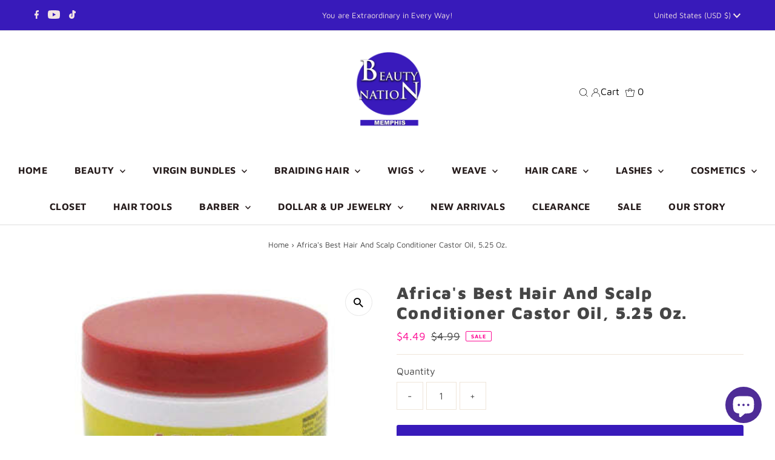

--- FILE ---
content_type: text/plain; charset=utf-8
request_url: https://sp-micro-proxy.b-cdn.net/micro?unique_id=the-beauty-nation.myshopify.com
body_size: 5645
content:
{"site":{"free_plan_limit_reached":true,"billing_status":null,"billing_active":true,"pricing_plan_required":false,"settings":{"proof_mobile_position":"Bottom","proof_desktop_position":"Bottom Left","proof_pop_size":"small","proof_start_delay_time":6,"proof_time_between":9,"proof_display_time":6,"proof_visible":true,"proof_cycle":false,"proof_mobile_enabled":true,"proof_desktop_enabled":true,"proof_tablet_enabled":true,"proof_locale":"en","proof_show_powered_by":false},"site_integrations":[{"id":"1380127","enabled":true,"integration":{"name":"Shopify Abandoned Cart","handle":"shopify_abandoned_cart","pro":true},"settings":{"proof_onclick_new_tab":null,"proof_exclude_pages":["cart"],"proof_include_pages":[],"proof_display_pages_mode":"excluded","proof_minimum_activity_sessions":2,"proof_height":110,"proof_bottom":15,"proof_top":10,"proof_right":15,"proof_left":10,"proof_background_color":"#fff","proof_background_image_url":"","proof_font_color":"#333","proof_border_radius":8,"proof_padding_top":0,"proof_padding_bottom":0,"proof_padding_left":8,"proof_padding_right":16,"proof_icon_color":null,"proof_icon_background_color":null,"proof_hours_before_obscure":20,"proof_minimum_review_rating":5,"proof_highlights_color":"#F89815","proof_display_review":true,"proof_show_review_on_hover":false,"proof_summary_time_range":1440,"proof_summary_minimum_count":10,"proof_show_media":true,"proof_show_message":true,"proof_media_url":null,"proof_media_position":"top","proof_nudge_click_url":null,"proof_icon_url":null,"proof_icon_mode":null,"proof_icon_enabled":false},"template":{"id":"184","body":{"top":"You left something in your cart!","middle":"Visit cart to complete your purchase."},"raw_body":"<top>You left something in your cart!</top><middle>Visit cart to complete your purchase.</middle>","locale":"en"}},{"id":"749773","enabled":true,"integration":{"name":"Shopify Add To Cart","handle":"shopify_storefront_add_to_cart","pro":false},"settings":{"proof_onclick_new_tab":null,"proof_exclude_pages":null,"proof_include_pages":[],"proof_display_pages_mode":"excluded","proof_minimum_activity_sessions":2,"proof_height":110,"proof_bottom":15,"proof_top":10,"proof_right":15,"proof_left":10,"proof_background_color":"rgb(33, 212, 253) linear-gradient(90deg, rgba(33, 212, 253, 1) 0%, rgba(183, 33, 255, 1) 100%)","proof_background_image_url":null,"proof_font_color":"#fff","proof_border_radius":8,"proof_padding_top":0,"proof_padding_bottom":0,"proof_padding_left":8,"proof_padding_right":16,"proof_icon_color":null,"proof_icon_background_color":null,"proof_hours_before_obscure":20,"proof_minimum_review_rating":5,"proof_highlights_color":"#fdcb6e","proof_display_review":true,"proof_show_review_on_hover":true,"proof_summary_time_range":1440,"proof_summary_minimum_count":10,"proof_show_media":false,"proof_show_message":false,"proof_media_url":null,"proof_media_position":null,"proof_nudge_click_url":null,"proof_icon_url":null,"proof_icon_mode":null,"proof_icon_enabled":false},"template":{"id":"36","body":{"top":"{{first_name}} in {{city}}, {{province}} {{country}}","middle":"Added to Cart {{product_title}}"},"raw_body":"<top>{{first_name}} in {{city}}, {{province}} {{country}}</top><middle>Added to Cart {{product_title}}</middle>","locale":"en"}},{"id":"749774","enabled":true,"integration":{"name":"Shopify Purchase","handle":"shopify_api_purchase","pro":false},"settings":{"proof_onclick_new_tab":null,"proof_exclude_pages":null,"proof_include_pages":[],"proof_display_pages_mode":"excluded","proof_minimum_activity_sessions":2,"proof_height":110,"proof_bottom":15,"proof_top":10,"proof_right":15,"proof_left":10,"proof_background_color":"#fff","proof_background_image_url":"","proof_font_color":"#333","proof_border_radius":8,"proof_padding_top":0,"proof_padding_bottom":0,"proof_padding_left":8,"proof_padding_right":16,"proof_icon_color":null,"proof_icon_background_color":null,"proof_hours_before_obscure":20,"proof_minimum_review_rating":5,"proof_highlights_color":"#fdcb6e","proof_display_review":true,"proof_show_review_on_hover":true,"proof_summary_time_range":1440,"proof_summary_minimum_count":10,"proof_show_media":false,"proof_show_message":false,"proof_media_url":null,"proof_media_position":null,"proof_nudge_click_url":null,"proof_icon_url":null,"proof_icon_mode":null,"proof_icon_enabled":false},"template":{"id":"4","body":{"top":"{{first_name}} in {{city}}, {{province}} {{country}}","middle":"Purchased {{product_title}}"},"raw_body":"<top>{{first_name}} in {{city}}, {{province}} {{country}}</top><middle>Purchased {{product_title}}</middle>","locale":"en"}}],"events":[{"id":"244155049","created_at":"2026-01-19T11:51:50.262Z","variables":{"first_name":"Someone","city":"Cordova","province":"Tennessee","province_code":"TN","country":"United States","country_code":"US","product_title":"Joy Daisy Barrettes 12ct Black & Red #16740"},"click_url":"https://beautynation.com/products/joy-daisy-barrettes-12ct-black-red-16740","image_url":"https://cdn.shopify.com/s/files/1/0041/0471/6361/products/joy-daisy-barrettes-12ctjoyannie-international-30807452_2b574031-26f1-4e5e-bce5-08e3a4cfa762.webp?v=1660091185","product":{"id":"52627142","product_id":"6961748672593","title":"Joy Daisy Barrettes 12ct Black & Red #16740","created_at":"2022-08-10T00:25:28.000Z","updated_at":"2025-12-26T20:18:59.405Z","published_at":"2022-08-10T00:25:28.000Z"},"site_integration":{"id":"749773","enabled":true,"integration":{"name":"Shopify Add To Cart","handle":"shopify_storefront_add_to_cart","pro":false},"template":{"id":"36","body":{"top":"{{first_name}} in {{city}}, {{province}} {{country}}","middle":"Added to Cart {{product_title}}"},"raw_body":"<top>{{first_name}} in {{city}}, {{province}} {{country}}</top><middle>Added to Cart {{product_title}}</middle>","locale":"en"}}},{"id":"244149104","created_at":"2026-01-19T09:10:08.751Z","variables":{"first_name":"Someone","city":"Huntsville","province":"Alabama","province_code":"AL","country":"United States","country_code":"US","product_title":"Bigen Moisture Plus Deep Conditioner Packet - 1.75 oz"},"click_url":"https://beautynation.com/products/bigen-moisture-plus-deep-conditioner-1-75-oz","image_url":"https://cdn.shopify.com/s/files/1/0041/0471/6361/products/BIG0151D_960x960_2dd790c2-d4d3-4d45-9cd3-1563112f8b82.webp?v=1681157479","product":{"id":"55879511","product_id":"8231703216449","title":"Bigen Moisture Plus Deep Conditioner Packet - 1.75 oz","created_at":"2023-04-10T20:10:13.000Z","updated_at":"2024-08-28T18:29:01.000Z","published_at":"2023-04-10T20:10:12.000Z"},"site_integration":{"id":"749773","enabled":true,"integration":{"name":"Shopify Add To Cart","handle":"shopify_storefront_add_to_cart","pro":false},"template":{"id":"36","body":{"top":"{{first_name}} in {{city}}, {{province}} {{country}}","middle":"Added to Cart {{product_title}}"},"raw_body":"<top>{{first_name}} in {{city}}, {{province}} {{country}}</top><middle>Added to Cart {{product_title}}</middle>","locale":"en"}}},{"id":"244140757","created_at":"2026-01-19T05:00:29.183Z","variables":{"first_name":"Someone","city":"Albuquerque","province":"New Mexico","province_code":"NM","country":"United States","country_code":"US","product_title":"Joy Round Beads Regular Size 200Ct Asst Color - #1732"},"click_url":"https://beautynation.com/products/joy-round-beads-regular-size-200ct-asst-color-1732","image_url":"https://cdn.shopify.com/s/files/1/0041/0471/6361/products/joy-round-beads-regular-size-200ct-asst-colorjoyannie-international-28642538.jpg?v=1628029491","product":{"id":"46642201","product_id":"6616171151441","title":"Joy Round Beads Regular Size 200Ct Asst Color - #1732","created_at":"2021-08-03T22:24:27.000Z","updated_at":"2025-12-15T15:04:07.937Z","published_at":"2021-08-03T22:24:27.000Z"},"site_integration":{"id":"749773","enabled":true,"integration":{"name":"Shopify Add To Cart","handle":"shopify_storefront_add_to_cart","pro":false},"template":{"id":"36","body":{"top":"{{first_name}} in {{city}}, {{province}} {{country}}","middle":"Added to Cart {{product_title}}"},"raw_body":"<top>{{first_name}} in {{city}}, {{province}} {{country}}</top><middle>Added to Cart {{product_title}}</middle>","locale":"en"}}},{"id":"244140581","created_at":"2026-01-19T04:53:50.000Z","variables":{"first_name":"Someone","city":"Charlotte","province":"North Carolina","province_code":"NC","country":"United States","country_code":"US","product_title":"SHEA SOUFFLÉ by Absolutely Fabulous"},"click_url":"https://beautynation.com/products/shea-souffle","image_url":"https://cdn.shopify.com/s/files/1/0041/0471/6361/files/Unscented-1024x1024-600x600_05884e7d-8150-4d2f-87fe-b91608b5e8e2.jpg?v=1696952715","product":{"id":"37695824","product_id":"4759428038737","title":"SHEA SOUFFLÉ by Absolutely Fabulous","created_at":"2020-12-21T17:26:47.000Z","updated_at":"2026-01-19T04:53:54.095Z","published_at":"2020-12-21T17:32:47.000Z"},"site_integration":{"id":"749774","enabled":true,"integration":{"name":"Shopify Purchase","handle":"shopify_api_purchase","pro":false},"template":{"id":"4","body":{"top":"{{first_name}} in {{city}}, {{province}} {{country}}","middle":"Purchased {{product_title}}"},"raw_body":"<top>{{first_name}} in {{city}}, {{province}} {{country}}</top><middle>Purchased {{product_title}}</middle>","locale":"en"}}},{"id":"244140534","created_at":"2026-01-19T04:52:32.118Z","variables":{"first_name":"Someone","city":"Charlotte","province":"North Carolina","province_code":"NC","country":"United States","country_code":"US","product_title":"SHEA SOUFFLÉ by Absolutely Fabulous"},"click_url":"https://beautynation.com/products/shea-souffle","image_url":"https://cdn.shopify.com/s/files/1/0041/0471/6361/files/Unscented-1024x1024-600x600_05884e7d-8150-4d2f-87fe-b91608b5e8e2.jpg?v=1696952715","product":{"id":"37695824","product_id":"4759428038737","title":"SHEA SOUFFLÉ by Absolutely Fabulous","created_at":"2020-12-21T17:26:47.000Z","updated_at":"2026-01-19T04:53:54.095Z","published_at":"2020-12-21T17:32:47.000Z"},"site_integration":{"id":"749773","enabled":true,"integration":{"name":"Shopify Add To Cart","handle":"shopify_storefront_add_to_cart","pro":false},"template":{"id":"36","body":{"top":"{{first_name}} in {{city}}, {{province}} {{country}}","middle":"Added to Cart {{product_title}}"},"raw_body":"<top>{{first_name}} in {{city}}, {{province}} {{country}}</top><middle>Added to Cart {{product_title}}</middle>","locale":"en"}}},{"id":"244140078","created_at":"2026-01-19T04:35:44.579Z","variables":{"first_name":"Someone","city":"Sebring","province":"Florida","province_code":"FL","country":"United States","country_code":"US","product_title":"Annie Soft Mini Soft Club Boar Bristle Brush With Comb 4.8In #2114"},"click_url":"https://beautynation.com/products/annie-soft-mini-soft-club-boar-bristle-brush-with-comb-4-8in-2114","image_url":"https://cdn.shopify.com/s/files/1/0041/0471/6361/products/image_73b68250-3f3a-4b33-8c32-c80cc6af745b.jpg?v=1663185761","product":{"id":"53115138","product_id":"6995554598993","title":"Annie Soft Mini Soft Club Boar Bristle Brush With Comb 4.8In #2114","created_at":"2022-09-14T20:02:31.000Z","updated_at":"2025-05-19T21:25:16.327Z","published_at":"2022-09-14T20:02:31.000Z"},"site_integration":{"id":"749773","enabled":true,"integration":{"name":"Shopify Add To Cart","handle":"shopify_storefront_add_to_cart","pro":false},"template":{"id":"36","body":{"top":"{{first_name}} in {{city}}, {{province}} {{country}}","middle":"Added to Cart {{product_title}}"},"raw_body":"<top>{{first_name}} in {{city}}, {{province}} {{country}}</top><middle>Added to Cart {{product_title}}</middle>","locale":"en"}}},{"id":"244137564","created_at":"2026-01-19T03:15:10.803Z","variables":{"first_name":"Someone","city":"Washington","province":"District of Columbia","province_code":"DC","country":"United States","country_code":"US","product_title":"Bobbi Boss Human Hair Blend Full Cap Wig - MOGFC026 ALENA"},"click_url":"https://beautynation.com/products/bobbi-boss-human-hair-blend-full-cap-wig-mogfc026-alena","image_url":"https://cdn.shopify.com/s/files/1/0041/0471/6361/files/bobbi-boss-human-hair-blend-full-cap-mogfc026-alena-230328095351.jpg?v=1743624452","product":{"id":"63078175","product_id":"9904064790849","title":"Bobbi Boss Human Hair Blend Full Cap Wig - MOGFC026 ALENA","created_at":"2025-04-02T20:05:41.885Z","updated_at":"2025-08-21T15:38:41.289Z","published_at":"2025-04-02T20:05:38.000Z"},"site_integration":{"id":"749773","enabled":true,"integration":{"name":"Shopify Add To Cart","handle":"shopify_storefront_add_to_cart","pro":false},"template":{"id":"36","body":{"top":"{{first_name}} in {{city}}, {{province}} {{country}}","middle":"Added to Cart {{product_title}}"},"raw_body":"<top>{{first_name}} in {{city}}, {{province}} {{country}}</top><middle>Added to Cart {{product_title}}</middle>","locale":"en"}}},{"id":"244136977","created_at":"2026-01-19T02:57:23.783Z","variables":{"first_name":"Someone","city":"Queens","province":"New York","province_code":"NY","country":"United States","country_code":"US","product_title":"Outre Velvet 100% Remi Human Human Hair Tara 2\" 4\" 6\""},"click_url":"https://beautynation.com/products/outre-velvet-100-remi-human-human-hair-tara-2-4-6","image_url":"https://cdn.shopify.com/s/files/1/0041/0471/6361/products/t_bd5b91af-59d1-4890-baf6-d1e02b73c19b.png?v=1544529601","product":{"id":"34532469","product_id":"1969266360393","title":"Outre Velvet 100% Remi Human Human Hair Tara 2\" 4\" 6\"","created_at":"2018-12-11T11:58:50.000Z","updated_at":"2025-07-25T23:27:59.290Z","published_at":"2018-09-11T22:23:33.000Z"},"site_integration":{"id":"749773","enabled":true,"integration":{"name":"Shopify Add To Cart","handle":"shopify_storefront_add_to_cart","pro":false},"template":{"id":"36","body":{"top":"{{first_name}} in {{city}}, {{province}} {{country}}","middle":"Added to Cart {{product_title}}"},"raw_body":"<top>{{first_name}} in {{city}}, {{province}} {{country}}</top><middle>Added to Cart {{product_title}}</middle>","locale":"en"}}},{"id":"244136188","created_at":"2026-01-19T02:33:19.635Z","variables":{"first_name":"Someone","city":"Ashburnham","province":"Massachusetts","province_code":"MA","country":"United States","country_code":"US","product_title":"4X Formation Kid's Braid 16\" Glance Braiding Hair Model Model"},"click_url":"https://beautynation.com/products/4x-formation-kids-braid-16-glance-braiding-hair-model-model","image_url":"https://cdn.shopify.com/s/files/1/0041/0471/6361/products/4x-formation-kid_s-braid-16-glance-braiding-hair-model-model.3_1_f0b79471-750c-44c4-a5c6-96b82703a184.jpg?v=1679595644","product":{"id":"55670268","product_id":"8198658130241","title":"4X Formation Kid's Braid 16\" Glance Braiding Hair Model Model","created_at":"2023-03-23T18:18:25.000Z","updated_at":"2026-01-18T01:56:23.868Z","published_at":"2023-03-23T18:18:25.000Z"},"site_integration":{"id":"749773","enabled":true,"integration":{"name":"Shopify Add To Cart","handle":"shopify_storefront_add_to_cart","pro":false},"template":{"id":"36","body":{"top":"{{first_name}} in {{city}}, {{province}} {{country}}","middle":"Added to Cart {{product_title}}"},"raw_body":"<top>{{first_name}} in {{city}}, {{province}} {{country}}</top><middle>Added to Cart {{product_title}}</middle>","locale":"en"}}},{"id":"244136148","created_at":"2026-01-19T02:32:09.853Z","variables":{"first_name":"Someone","city":"Dadeville","province":"Alabama","province_code":"AL","country":"United States","country_code":"US","product_title":"VIA Natural Ultra Care Cocoa Butter Oil 1.5 oz"},"click_url":"https://beautynation.com/products/via-natural-ultra-care-cocoa-butter-oil-1-5-oz","image_url":"https://cdn.shopify.com/s/files/1/0041/0471/6361/products/yhst-88462588038071_2615_4235915864_95aa238e-bfd6-45ed-ad80-a904e63ec13a.png?v=1660927965","product":{"id":"52711875","product_id":"6971217641553","title":"VIA Natural Ultra Care Cocoa Butter Oil 1.5 oz","created_at":"2022-08-19T16:51:51.000Z","updated_at":"2025-03-18T22:14:18.033Z","published_at":"2022-08-19T16:51:51.000Z"},"site_integration":{"id":"749773","enabled":true,"integration":{"name":"Shopify Add To Cart","handle":"shopify_storefront_add_to_cart","pro":false},"template":{"id":"36","body":{"top":"{{first_name}} in {{city}}, {{province}} {{country}}","middle":"Added to Cart {{product_title}}"},"raw_body":"<top>{{first_name}} in {{city}}, {{province}} {{country}}</top><middle>Added to Cart {{product_title}}</middle>","locale":"en"}}},{"id":"244135858","created_at":"2026-01-19T02:23:16.552Z","variables":{"first_name":"Someone","city":"Gautier","province":"Mississippi","province_code":"MS","country":"United States","country_code":"US","product_title":"Bronner Brothers Moisturizer Aloe & Castor Hair Lotion, 12 fl oz"},"click_url":"https://beautynation.com/products/bronner-brothers-moisturizer-aloe-castor-hair-lotion-12-fl-oz","image_url":"https://cdn.shopify.com/s/files/1/0041/0471/6361/files/BB_OilMoisturizer__20228_a0447615-100d-4223-872e-0abc5c40b451.jpg?v=1726681384","product":{"id":"61161104","product_id":"9726378279233","title":"Bronner Brothers Moisturizer Aloe & Castor Hair Lotion, 12 fl oz","created_at":"2024-09-18T17:40:15.000Z","updated_at":"2024-09-18T17:43:05.000Z","published_at":"2024-09-18T17:40:15.000Z"},"site_integration":{"id":"749773","enabled":true,"integration":{"name":"Shopify Add To Cart","handle":"shopify_storefront_add_to_cart","pro":false},"template":{"id":"36","body":{"top":"{{first_name}} in {{city}}, {{province}} {{country}}","middle":"Added to Cart {{product_title}}"},"raw_body":"<top>{{first_name}} in {{city}}, {{province}} {{country}}</top><middle>Added to Cart {{product_title}}</middle>","locale":"en"}}},{"id":"244134116","created_at":"2026-01-19T01:33:32.000Z","variables":{"first_name":"Someone","city":"Springfield","province":"Massachusetts","province_code":"MA","country":"United States","country_code":"US","product_title":"Innocence Hair Spetra Synthetic Braid - 4X EZ BRAID 20\""},"click_url":"https://beautynation.com/products/innocence-hair-spetra-synthetic-braid-4x-ez-braid-20","image_url":"https://cdn.shopify.com/s/files/1/0041/0471/6361/products/4x_af68d75c-42f6-4b7c-a45f-f56eb28044d1.jpg?v=1586126588","product":{"id":"34531948","product_id":"4548232347729","title":"Innocence Hair Spetra Synthetic Braid - 4X EZ BRAID 20\"","created_at":"2020-04-05T22:43:05.000Z","updated_at":"2026-01-19T01:33:40.525Z","published_at":"2020-04-05T22:43:05.000Z"},"site_integration":{"id":"749774","enabled":true,"integration":{"name":"Shopify Purchase","handle":"shopify_api_purchase","pro":false},"template":{"id":"4","body":{"top":"{{first_name}} in {{city}}, {{province}} {{country}}","middle":"Purchased {{product_title}}"},"raw_body":"<top>{{first_name}} in {{city}}, {{province}} {{country}}</top><middle>Purchased {{product_title}}</middle>","locale":"en"}}},{"id":"244133952","created_at":"2026-01-19T01:28:55.118Z","variables":{"first_name":"Someone","city":"Panorama City","province":"California","province_code":"CA","country":"United States","country_code":"US","product_title":"Innocence Hair Spetra Synthetic Braid - 4X EZ BRAID 20\""},"click_url":"https://beautynation.com/products/innocence-hair-spetra-synthetic-braid-4x-ez-braid-20","image_url":"https://cdn.shopify.com/s/files/1/0041/0471/6361/products/4x_af68d75c-42f6-4b7c-a45f-f56eb28044d1.jpg?v=1586126588","product":{"id":"34531948","product_id":"4548232347729","title":"Innocence Hair Spetra Synthetic Braid - 4X EZ BRAID 20\"","created_at":"2020-04-05T22:43:05.000Z","updated_at":"2026-01-19T01:33:40.525Z","published_at":"2020-04-05T22:43:05.000Z"},"site_integration":{"id":"749773","enabled":true,"integration":{"name":"Shopify Add To Cart","handle":"shopify_storefront_add_to_cart","pro":false},"template":{"id":"36","body":{"top":"{{first_name}} in {{city}}, {{province}} {{country}}","middle":"Added to Cart {{product_title}}"},"raw_body":"<top>{{first_name}} in {{city}}, {{province}} {{country}}</top><middle>Added to Cart {{product_title}}</middle>","locale":"en"}}},{"id":"244133707","created_at":"2026-01-19T01:21:42.805Z","variables":{"first_name":"Someone","city":"Delano","province":"Pennsylvania","province_code":"PA","country":"United States","country_code":"US","product_title":"Clairol Beautiful Collection Semi-Permanent Hair Color"},"click_url":"https://beautynation.com/products/clairol-beautiful-collection-semi-permanent-hair-color","image_url":"https://cdn.shopify.com/s/files/1/0041/0471/6361/products/clairol_hair_color_2048x_d316ab5c-fccc-4d76-b0cc-a6e9b3cb7429.jpg?v=1577746879","product":{"id":"34531701","product_id":"4463900000337","title":"Clairol Beautiful Collection Semi-Permanent Hair Color","created_at":"2019-12-30T23:00:26.000Z","updated_at":"2026-01-08T19:24:03.066Z","published_at":"2019-12-30T23:00:26.000Z"},"site_integration":{"id":"749773","enabled":true,"integration":{"name":"Shopify Add To Cart","handle":"shopify_storefront_add_to_cart","pro":false},"template":{"id":"36","body":{"top":"{{first_name}} in {{city}}, {{province}} {{country}}","middle":"Added to Cart {{product_title}}"},"raw_body":"<top>{{first_name}} in {{city}}, {{province}} {{country}}</top><middle>Added to Cart {{product_title}}</middle>","locale":"en"}}},{"id":"244133428","created_at":"2026-01-19T01:13:36.670Z","variables":{"first_name":"Someone","city":"Temple Hills","province":"Maryland","province_code":"MD","country":"United States","country_code":"US","product_title":"Tcb Naturals Hair & Scalp Conditioner With Olive Oil & Vitamin E 10 oz"},"click_url":"https://beautynation.com/products/tcb-naturals-hair-scalp-conditioner-with-olive-oil-vitamin-e-10-oz","image_url":"https://cdn.shopify.com/s/files/1/0041/0471/6361/products/tcb-naturals-hair-scalp-conditioner-10oz_7f348921-67f3-4fc1-959b-38bf3ff1ccca.jpg?v=1675876110","product":{"id":"55029117","product_id":"8123039154497","title":"Tcb Naturals Hair & Scalp Conditioner With Olive Oil & Vitamin E 10 oz","created_at":"2023-02-08T17:07:01.000Z","updated_at":"2024-09-06T15:36:01.000Z","published_at":"2023-02-08T17:07:01.000Z"},"site_integration":{"id":"749773","enabled":true,"integration":{"name":"Shopify Add To Cart","handle":"shopify_storefront_add_to_cart","pro":false},"template":{"id":"36","body":{"top":"{{first_name}} in {{city}}, {{province}} {{country}}","middle":"Added to Cart {{product_title}}"},"raw_body":"<top>{{first_name}} in {{city}}, {{province}} {{country}}</top><middle>Added to Cart {{product_title}}</middle>","locale":"en"}}},{"id":"244132166","created_at":"2026-01-19T00:36:16.076Z","variables":{"first_name":"Someone","city":"Washington","province":"District of Columbia","province_code":"DC","country":"United States","country_code":"US","product_title":"Joy Twin Beads Ponytailers 10Ct Asst Red #16083"},"click_url":"https://beautynation.com/products/joy-twin-beads-ponytailers-10ct-asst-red-16083","image_url":"https://cdn.shopify.com/s/files/1/0041/0471/6361/products/PonytailerHairtiestwinbeadponytailersJoy16083_1200x_91078815-3058-41a1-b698-17e8f35ca9f2.webp?v=1677703367","product":{"id":"55290784","product_id":"8162242527553","title":"Joy Twin Beads Ponytailers 10Ct Asst Red #16083","created_at":"2023-03-01T20:42:24.000Z","updated_at":"2025-11-17T08:17:48.766Z","published_at":"2023-03-01T20:42:24.000Z"},"site_integration":{"id":"749773","enabled":true,"integration":{"name":"Shopify Add To Cart","handle":"shopify_storefront_add_to_cart","pro":false},"template":{"id":"36","body":{"top":"{{first_name}} in {{city}}, {{province}} {{country}}","middle":"Added to Cart {{product_title}}"},"raw_body":"<top>{{first_name}} in {{city}}, {{province}} {{country}}</top><middle>Added to Cart {{product_title}}</middle>","locale":"en"}}},{"id":"244128475","created_at":"2026-01-18T22:49:05.749Z","variables":{"first_name":"Someone","city":"Ashburn","province":"Virginia","province_code":"VA","country":"United States","country_code":"US","product_title":"OUTRE SYNTHETIC PRE STRETCHED ULTRA BRAID - XPRESSION 3X 52\""},"click_url":"https://beautynation.com/products/outre-synthetic-pre-stretched-ultra-braid-xpression-3x-42","image_url":"https://cdn.shopify.com/s/files/1/0041/0471/6361/products/utlra-braid-3x_e94dd457-3c3b-44a9-98fc-cc85452388af.jpg?v=1665505919","product":{"id":"34532452","product_id":"4552716025937","title":"OUTRE SYNTHETIC PRE STRETCHED ULTRA BRAID - XPRESSION 3X 52\"","created_at":"2020-04-09T11:55:36.000Z","updated_at":"2026-01-18T19:45:08.932Z","published_at":"2020-04-09T11:55:36.000Z"},"site_integration":{"id":"749773","enabled":true,"integration":{"name":"Shopify Add To Cart","handle":"shopify_storefront_add_to_cart","pro":false},"template":{"id":"36","body":{"top":"{{first_name}} in {{city}}, {{province}} {{country}}","middle":"Added to Cart {{product_title}}"},"raw_body":"<top>{{first_name}} in {{city}}, {{province}} {{country}}</top><middle>Added to Cart {{product_title}}</middle>","locale":"en"}}},{"id":"244122009","created_at":"2026-01-18T19:55:05.184Z","variables":{"first_name":"Someone","city":"Philadelphia","province":"Pennsylvania","province_code":"PA","country":"United States","country_code":"US","product_title":"Zury Sis Synthetic HD Lace Front Wig - Bee"},"click_url":"https://beautynation.com/products/zury-sis-synthetic-hd-lace-front-wig-bee","image_url":"https://cdn.shopify.com/s/files/1/0041/0471/6361/products/LF-HP-BEE1-600x800_576x_1f80ef7c-f902-4d4b-8c2a-26ae4a3876d8.webp?v=1676509547","product":{"id":"55119637","product_id":"8133061214529","title":"Zury Sis Synthetic HD Lace Front Wig - Bee","created_at":"2023-02-16T01:05:23.000Z","updated_at":"2026-01-09T16:30:43.477Z","published_at":"2019-04-18T20:18:18.000Z"},"site_integration":{"id":"749773","enabled":true,"integration":{"name":"Shopify Add To Cart","handle":"shopify_storefront_add_to_cart","pro":false},"template":{"id":"36","body":{"top":"{{first_name}} in {{city}}, {{province}} {{country}}","middle":"Added to Cart {{product_title}}"},"raw_body":"<top>{{first_name}} in {{city}}, {{province}} {{country}}</top><middle>Added to Cart {{product_title}}</middle>","locale":"en"}}},{"id":"244121659","created_at":"2026-01-18T19:45:01.000Z","variables":{"first_name":"Someone","city":"Valdosta","province":"Georgia","province_code":"GA","country":"United States","country_code":"US","product_title":"OUTRE SYNTHETIC PRE STRETCHED ULTRA BRAID - XPRESSION 3X 52\""},"click_url":"https://beautynation.com/products/outre-synthetic-pre-stretched-ultra-braid-xpression-3x-42","image_url":"https://cdn.shopify.com/s/files/1/0041/0471/6361/products/utlra-braid-3x_e94dd457-3c3b-44a9-98fc-cc85452388af.jpg?v=1665505919","product":{"id":"34532452","product_id":"4552716025937","title":"OUTRE SYNTHETIC PRE STRETCHED ULTRA BRAID - XPRESSION 3X 52\"","created_at":"2020-04-09T11:55:36.000Z","updated_at":"2026-01-18T19:45:08.932Z","published_at":"2020-04-09T11:55:36.000Z"},"site_integration":{"id":"749774","enabled":true,"integration":{"name":"Shopify Purchase","handle":"shopify_api_purchase","pro":false},"template":{"id":"4","body":{"top":"{{first_name}} in {{city}}, {{province}} {{country}}","middle":"Purchased {{product_title}}"},"raw_body":"<top>{{first_name}} in {{city}}, {{province}} {{country}}</top><middle>Purchased {{product_title}}</middle>","locale":"en"}}},{"id":"244120690","created_at":"2026-01-18T19:18:38.894Z","variables":{"first_name":"Someone","city":"Washington","province":"District of Columbia","province_code":"DC","country":"United States","country_code":"US","product_title":"Broadway Vita-Lip Clear Lip Gloss - Honey"},"click_url":"https://beautynation.com/products/broadway-vita-lip-clear-lip-gloss-honey","image_url":"https://cdn.shopify.com/s/files/1/0041/0471/6361/products/kiss-professional-lips-honey-kiss-broadway-clear-lipgloss-15694344945750_1024x1024_b325aa8d-102e-4ed2-9819-e735bdc26316.jpg?v=1600792351","product":{"id":"34531649","product_id":"4695501045841","title":"Broadway Vita-Lip Clear Lip Gloss - Honey","created_at":"2020-09-22T16:31:30.000Z","updated_at":"2025-05-11T23:05:04.692Z","published_at":"2020-09-22T16:31:30.000Z"},"site_integration":{"id":"749773","enabled":true,"integration":{"name":"Shopify Add To Cart","handle":"shopify_storefront_add_to_cart","pro":false},"template":{"id":"36","body":{"top":"{{first_name}} in {{city}}, {{province}} {{country}}","middle":"Added to Cart {{product_title}}"},"raw_body":"<top>{{first_name}} in {{city}}, {{province}} {{country}}</top><middle>Added to Cart {{product_title}}</middle>","locale":"en"}}},{"id":"244119515","created_at":"2026-01-18T18:48:16.254Z","variables":{"first_name":"Someone","city":"Monroe","province":"Georgia","province_code":"GA","country":"United States","country_code":"US","product_title":"OUTRE VELVET 100% REMI HUMAN HAIR WEAVE TARA 4.6.8"},"click_url":"https://beautynation.com/products/outre-velvet-100-remi-human-hair-weave-tara-4-6-8","image_url":"https://cdn.shopify.com/s/files/1/0041/0471/6361/products/B_HWVT468_500.jpg?v=1587093006","product":{"id":"34532462","product_id":"1969285693513","title":"OUTRE VELVET 100% REMI HUMAN HAIR WEAVE TARA 4.6.8","created_at":"2018-12-11T12:05:56.000Z","updated_at":"2026-01-06T22:53:29.034Z","published_at":"2018-09-11T22:23:33.000Z"},"site_integration":{"id":"749773","enabled":true,"integration":{"name":"Shopify Add To Cart","handle":"shopify_storefront_add_to_cart","pro":false},"template":{"id":"36","body":{"top":"{{first_name}} in {{city}}, {{province}} {{country}}","middle":"Added to Cart {{product_title}}"},"raw_body":"<top>{{first_name}} in {{city}}, {{province}} {{country}}</top><middle>Added to Cart {{product_title}}</middle>","locale":"en"}}},{"id":"244118433","created_at":"2026-01-18T18:20:18.000Z","variables":{"first_name":"Someone","city":"Jersey City","province":"New Jersey","province_code":"NJ","country":"United States","country_code":"US","product_title":"Joy Round Plastic Beads XX-Large  #16585"},"click_url":"https://beautynation.com/products/joy-round-plastic-beads-xx-large-16585","image_url":"https://cdn.shopify.com/s/files/1/0041/0471/6361/files/IMG_1297_058d6859-e936-4064-a556-aeb142b26790.jpg?v=1691086698","product":{"id":"57218007","product_id":"8501406597441","title":"Joy Round Plastic Beads XX-Large  #16585","created_at":"2023-08-03T18:17:40.000Z","updated_at":"2026-01-18T18:20:23.487Z","published_at":"2023-08-03T18:17:40.000Z"},"site_integration":{"id":"749774","enabled":true,"integration":{"name":"Shopify Purchase","handle":"shopify_api_purchase","pro":false},"template":{"id":"4","body":{"top":"{{first_name}} in {{city}}, {{province}} {{country}}","middle":"Purchased {{product_title}}"},"raw_body":"<top>{{first_name}} in {{city}}, {{province}} {{country}}</top><middle>Purchased {{product_title}}</middle>","locale":"en"}}},{"id":"244117810","created_at":"2026-01-18T18:04:37.021Z","variables":{"first_name":"Someone","city":"Jersey City","province":"New Jersey","province_code":"NJ","country":"United States","country_code":"US","product_title":"Joy Round Plastic Beads XX-Large  #16585"},"click_url":"https://beautynation.com/products/joy-round-plastic-beads-xx-large-16585","image_url":"https://cdn.shopify.com/s/files/1/0041/0471/6361/files/IMG_1297_058d6859-e936-4064-a556-aeb142b26790.jpg?v=1691086698","product":{"id":"57218007","product_id":"8501406597441","title":"Joy Round Plastic Beads XX-Large  #16585","created_at":"2023-08-03T18:17:40.000Z","updated_at":"2026-01-18T18:20:23.487Z","published_at":"2023-08-03T18:17:40.000Z"},"site_integration":{"id":"749773","enabled":true,"integration":{"name":"Shopify Add To Cart","handle":"shopify_storefront_add_to_cart","pro":false},"template":{"id":"36","body":{"top":"{{first_name}} in {{city}}, {{province}} {{country}}","middle":"Added to Cart {{product_title}}"},"raw_body":"<top>{{first_name}} in {{city}}, {{province}} {{country}}</top><middle>Added to Cart {{product_title}}</middle>","locale":"en"}}},{"id":"244116094","created_at":"2026-01-18T17:19:59.000Z","variables":{"first_name":"Someone","city":"Memphis","province":"Tennessee","province_code":"TN","country":"United States","country_code":"US","product_title":"HARLEM 125 KANEKALON KIMA BRAID OCEAN WAVE 20\""},"click_url":"https://beautynation.com/products/harlem-125-kanekalon-kima-braid-ocean-wave-20","image_url":"https://cdn.shopify.com/s/files/1/0041/0471/6361/products/xow-main-min.jpg.pagespeed.ic.BZP8SEgwa.jpg?v=1586034785","product":{"id":"34531912","product_id":"4547741122641","title":"HARLEM 125 KANEKALON KIMA BRAID OCEAN WAVE 20\"","created_at":"2020-04-04T21:12:46.000Z","updated_at":"2026-01-18T17:20:04.956Z","published_at":"2020-04-04T21:12:46.000Z"},"site_integration":{"id":"749774","enabled":true,"integration":{"name":"Shopify Purchase","handle":"shopify_api_purchase","pro":false},"template":{"id":"4","body":{"top":"{{first_name}} in {{city}}, {{province}} {{country}}","middle":"Purchased {{product_title}}"},"raw_body":"<top>{{first_name}} in {{city}}, {{province}} {{country}}</top><middle>Purchased {{product_title}}</middle>","locale":"en"}}},{"id":"244114745","created_at":"2026-01-18T16:45:42.845Z","variables":{"first_name":"Someone","city":"New Smyrna Beach","province":"Florida","province_code":"FL","country":"United States","country_code":"US","product_title":"Ruby Kisses 24K Gold Oil Lip Gloss 0.33oz"},"click_url":"https://beautynation.com/products/ruby-kisses-24k-gold-oil-lip-gloss-0-33oz","image_url":"https://cdn.shopify.com/s/files/1/0041/0471/6361/products/RUBY_KISSES-24k_lip-0__55880.1595977426_c67e6fc2-c222-46a3-9eff-ed2a505e2080.jpg?v=1600793060","product":{"id":"34532596","product_id":"4695525556305","title":"Ruby Kisses 24K Gold Oil Lip Gloss 0.33oz","created_at":"2020-09-22T16:42:35.000Z","updated_at":"2025-08-27T18:01:54.437Z","published_at":"2020-09-22T16:42:35.000Z"},"site_integration":{"id":"749773","enabled":true,"integration":{"name":"Shopify Add To Cart","handle":"shopify_storefront_add_to_cart","pro":false},"template":{"id":"36","body":{"top":"{{first_name}} in {{city}}, {{province}} {{country}}","middle":"Added to Cart {{product_title}}"},"raw_body":"<top>{{first_name}} in {{city}}, {{province}} {{country}}</top><middle>Added to Cart {{product_title}}</middle>","locale":"en"}}}]}}